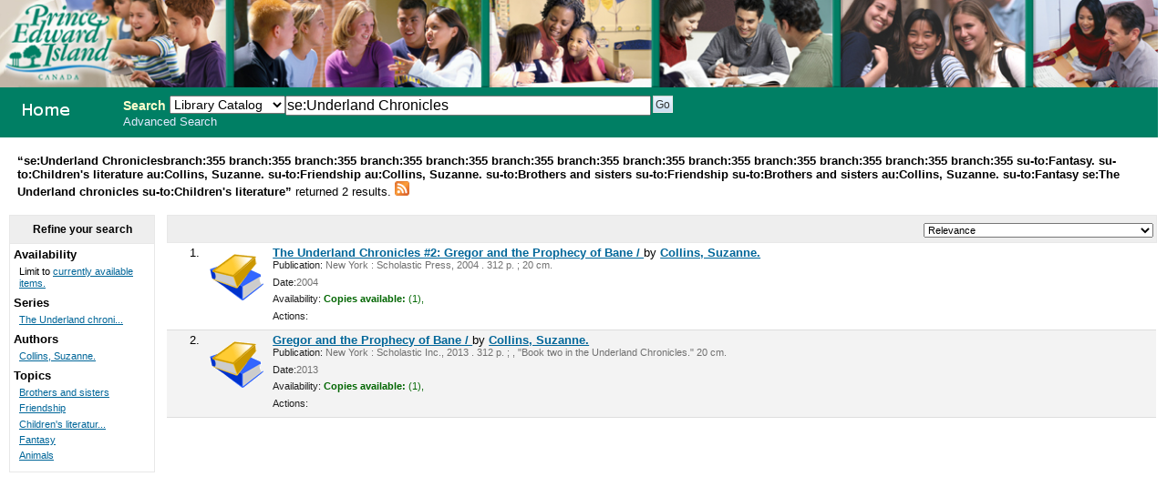

--- FILE ---
content_type: text/html; charset=UTF-8
request_url: http://355.schoollibrary.edu.pe.ca/cgi-bin/koha/opac-search.pl?q=se:Underland%20Chronicles&limit=branch:355&limit=branch:355&limit=branch:355&limit=branch:355&limit=branch:355&limit=branch:355&limit=branch:355&limit=branch:355&limit=branch:355&limit=branch:355&limit=branch:355&limit=branch:355&limit=su-to:Fantasy.&limit=su-to:Children%27s%20literature&limit=au:Collins,%20Suzanne.&limit=su-to:Friendship&limit=au:Collins,%20Suzanne.&limit=su-to:Brothers%20and%20sisters&limit=su-to:Friendship&limit=su-to:Brothers%20and%20sisters&limit=au:Collins,%20Suzanne.&limit=su-to:Fantasy&limit=se:The%20Underland%20chronicles%20&sort_by=relevance_asc&limit=su-to:Children%27s%20literature
body_size: 3926
content:
<!DOCTYPE html PUBLIC "-//W3C//DTD XHTML 1.0 Transitional//EN"
    "http://www.w3.org/TR/xhtml1/DTD/xhtml1-transitional.dtd">
<html lang="en" xml:lang="en"  xmlns="http://www.w3.org/1999/xhtml">
<head>
<title>

PEI School Library System Catalog &rsaquo; 

	Results of Search for 'se:Underland Chronicles'&nbsp;with limit(s):&nbsp;'branch:355 branch:355 branch:355 branch:355 branch:355 branch:355 branch:355 branch:355 branch:355 branch:355 branch:355 branch:355 branch:355 su-to:Fantasy. su-to:Children's literature au:Collins, Suzanne. su-to:Friendship au:Collins, Suzanne. su-to:Brothers and sisters su-to:Friendship su-to:Brothers and sisters au:Collins, Suzanne. su-to:Fantasy se:The Underland chronicles su-to:Children's literature' 

</title>
<meta http-equiv="Content-Type" content="text/html; charset=utf-8" />
<meta name="generator" content="Koha 3.0001005" /> <!-- leave this for stats -->
<link rel="shortcut icon" href="/opac-tmpl/prog/en/includes/favicon.ico" type="image/x-icon" />

<link rel="stylesheet" type="text/css" href="/opac-tmpl/prog/en/css/opac.css" />
<link rel="stylesheet" type="text/css" href="/opac-tmpl/prog/en/css/colors.css" />
<link rel="stylesheet" type="text/css" media="print" href="/opac-tmpl/prog/en/css/print.css" />
<link rel="stylesheet" type="text/css" href="/opac-tmpl/prog/en/lib/jquery/plugins/ui.tabs.css" />

<!-- yui js --> 
<script type="text/javascript" src="/opac-tmpl/prog/en/lib/yui/utilities/utilities.js"></script> 
<script type="text/javascript" src="/opac-tmpl/prog/en/lib/yui/container/container-min.js"></script> 
<script type="text/javascript" src="/opac-tmpl/prog/en/lib/yui/menu/menu-min.js"></script> 
<script type="text/javascript" src="/opac-tmpl/prog/en/lib/jquery/jquery.js"></script>
<script type="text/javascript" src="/opac-tmpl/prog/en/lib/jquery/plugins/ui.tabs.js"></script>
<script type="text/javascript" src="/opac-tmpl/prog/en/lib/jquery/plugins/jquery.dimensions-min.js"></script>
<script type="text/javascript" src="/opac-tmpl/prog/en/lib/jquery/plugins/jquery.hoverIntent.minified.js"></script>
<script type="text/javascript" src="/opac-tmpl/prog/en/lib/jquery/plugins/jquery.dropshadow-min.js"></script>
<script type="text/javascript" language="javascript" src="/opac-tmpl/prog/en/js/script.js"></script>

<script type="text/javascript" language="javascript"
>var readCookie;</script>

<script type="text/javascript" language="javascript">
	//<![CDATA[
    
	
	
	//]]>
</script>
<link rel="unapi-server" type="application/xml" title="unAPI" href="/cgi-bin/koha/unapi" />

<link rel="alternate" type="application/rss+xml" title="PEI School Library System Search RSS Feed" href="http://355.schoollibrary.edu.pe.ca/cgi-bin/koha/opac-search.pl?q=se:Underland Chronicles&amp;limit=branch:355&amp;limit=branch:355&amp;limit=branch:355&amp;limit=branch:355&amp;limit=branch:355&amp;limit=branch:355&amp;limit=branch:355&amp;limit=branch:355&amp;limit=branch:355&amp;limit=branch:355&amp;limit=branch:355&amp;limit=branch:355&amp;limit=branch:355&amp;limit=su-to:Fantasy.&amp;limit=su-to:Children&#39;s literature&amp;limit=au:Collins, Suzanne.&amp;limit=su-to:Friendship&amp;limit=au:Collins, Suzanne.&amp;limit=su-to:Brothers and sisters&amp;limit=su-to:Friendship&amp;limit=su-to:Brothers and sisters&amp;limit=au:Collins, Suzanne.&amp;limit=su-to:Fantasy&amp;limit=se:The Underland chronicles &amp;limit=su-to:Children&#39;s literature&amp;format=rss2" />


<script type="text/javascript" src="/opac-tmpl/prog/en/lib/jquery/plugins/jquery.checkboxes.pack.js"></script>
<script type="text/javascript">
//<![CDATA[
$(document).ready(function(){
	var param1 = "<label for=\"addto\">Add to: <\/label><select name=\"addto\" id=\"addto\"><option value=\"\"><\/option>"+"<\/select> <input type=\"submit\" class=\"submit\" value=\"Save\" />";
	$('#sortsubmit').hide();
    $('#sort_by').change(function() {
        $('#bookbag_form').submit();
    });
	var clearallstring="<a id=\"CheckNone\" href=\"#\">"+_("Clear All")+"<\/a>";
	var selectallstring="<a id=\"CheckAll\" href=\"#\">"+_("Select All")+"<\/a>";
	$("span.clearall").html(clearallstring);
	$("span.checkall").html(selectallstring);
	$("span.addto").html(param1);
	$("#addto").change(function(){
		cartList();
	});
	$(".addto").find("input:submit").click(function(){
		cartList();
		return false;
	});
	function cartList(){
			if($("#addto").find("option:selected").attr("value") == "addtolist"){
			var shelfnumber = $("#addto").find("option:selected").attr("id").replace("s","");
			if (vShelfAdd()) {
			Dopop('/cgi-bin/koha/opac-addbybiblionumber.pl?selectedshelf='+shelfnumber+'&' + vShelfAdd());
			}
			return false;			
		} else if($("#addto").find("option:selected").attr("value") == "newlist"){
			 alert('You must be logged in to create or add to Lists'); 
			return false;	
		}
		if($("#addto").find("option:selected").attr("value") == "addtocart"){
			addMultiple();
			return false;
		 }
	}
    $("#CheckAll").click(function(){
        $("#bookbag_form").checkCheckboxes();
        return false;
    });
    $("#CheckNone").click(function(){
        $("#bookbag_form").unCheckCheckboxes();
        return false;
    }); 
	
    
});
//]]>
</script>
</head>
<body id="results">
	<div id="doc3" class="yui-t1">
   <div id="bd">

<div id="header-wrapper"><div id="members">
  
</div>
  
	<img src="/ITSS_images/educ.jpg" width = 100%>
  
<div id="opac-main-search" class="yui-g">
   
   <h1 id="libraryname" style="background-image: url('/ITSS_images/opac_small_image.gif');">
   <a href="/cgi-bin/koha/opac-main.pl">PEI School Library System</a></h1>

<div id="fluid">
<div id="fluid-offset">
<form name="searchform" method="get" action="/cgi-bin/koha/opac-search.pl" id="searchform">
	<label for="masthead_search" class="left"> Search  </label>
	<select name="idx" id="masthead_search" class="left" style="max-width:9em;width:9em;">
	
        <option value="">Library Catalog</option>
		
		
        <option value="ti">Title</option>
		
		
        <option value="au">Author</option>
		
		
        <option value="su">Subject</option>
		
		
		<option value="nb">ISBN</option>
		
		
        <option value="se">Series</option>
		
		
        <option value="callnum">Call Number</option>
		</select>

        <input type="text" name="q" value="se:Underland Chronicles" class="left" style="width: 35%; font-size: 111%;" />

        
        <input type="submit" value="Go" id="searchsubmit" class="left" />



    </form>


<div id="moresearches">
<a href="/cgi-bin/koha/opac-search.pl">Advanced Search</a>






</div>
 </div>
</div>




</div>
</div>
<div id="breadcrumbs" class="yui-g"><p><strong>&ldquo;se:Underland Chroniclesbranch:355 branch:355 branch:355 branch:355 branch:355 branch:355 branch:355 branch:355 branch:355 branch:355 branch:355 branch:355 branch:355 su-to:Fantasy. su-to:Children's literature au:Collins, Suzanne. su-to:Friendship au:Collins, Suzanne. su-to:Brothers and sisters su-to:Friendship su-to:Brothers and sisters au:Collins, Suzanne. su-to:Fantasy se:The Underland chronicles su-to:Children's literature&rdquo; </strong>returned 2 results. 
<a href="http://355.schoollibrary.edu.pe.ca/cgi-bin/koha/opac-search.pl?q=se:Underland Chronicles&amp;limit=branch:355&amp;limit=branch:355&amp;limit=branch:355&amp;limit=branch:355&amp;limit=branch:355&amp;limit=branch:355&amp;limit=branch:355&amp;limit=branch:355&amp;limit=branch:355&amp;limit=branch:355&amp;limit=branch:355&amp;limit=branch:355&amp;limit=branch:355&amp;limit=su-to:Fantasy.&amp;limit=su-to:Children&#39;s literature&amp;limit=au:Collins, Suzanne.&amp;limit=su-to:Friendship&amp;limit=au:Collins, Suzanne.&amp;limit=su-to:Brothers and sisters&amp;limit=su-to:Friendship&amp;limit=su-to:Brothers and sisters&amp;limit=au:Collins, Suzanne.&amp;limit=su-to:Fantasy&amp;limit=se:The Underland chronicles &amp;limit=su-to:Children&#39;s literature&amp;format=rss2"><img src="/opac-tmpl/prog/images/feed-icon-16x16.png" alt="Subscribe to this search" title="Subscribe to this search" border="0" /></a></p></div>




	<div id="yui-main">
	<div class="yui-b">
	<div class="container">
  

	
	
<!-- Search Results Table -->



    <div class="searchresults">
	<form action="/cgi-bin/koha/opac-search.pl" method="get" name="bookbag_form" id="bookbag_form">
		
		
		<input type="hidden" name="q" value="se:Underland Chronicles"/>
		
		
		<input type="hidden" name="limit" value="branch:355"/>
		
		<input type="hidden" name="limit" value="branch:355"/>
		
		<input type="hidden" name="limit" value="branch:355"/>
		
		<input type="hidden" name="limit" value="branch:355"/>
		
		<input type="hidden" name="limit" value="branch:355"/>
		
		<input type="hidden" name="limit" value="branch:355"/>
		
		<input type="hidden" name="limit" value="branch:355"/>
		
		<input type="hidden" name="limit" value="branch:355"/>
		
		<input type="hidden" name="limit" value="branch:355"/>
		
		<input type="hidden" name="limit" value="branch:355"/>
		
		<input type="hidden" name="limit" value="branch:355"/>
		
		<input type="hidden" name="limit" value="branch:355"/>
		
		<input type="hidden" name="limit" value="branch:355"/>
		
		<input type="hidden" name="limit" value="su-to:Fantasy."/>
		
		<input type="hidden" name="limit" value="su-to:Children's literature"/>
		
		<input type="hidden" name="limit" value="au:Collins, Suzanne."/>
		
		<input type="hidden" name="limit" value="su-to:Friendship"/>
		
		<input type="hidden" name="limit" value="au:Collins, Suzanne."/>
		
		<input type="hidden" name="limit" value="su-to:Brothers and sisters"/>
		
		<input type="hidden" name="limit" value="su-to:Friendship"/>
		
		<input type="hidden" name="limit" value="su-to:Brothers and sisters"/>
		
		<input type="hidden" name="limit" value="au:Collins, Suzanne."/>
		
		<input type="hidden" name="limit" value="su-to:Fantasy"/>
		
		<input type="hidden" name="limit" value="se:The Underland chronicles "/>
		
		<input type="hidden" name="limit" value="su-to:Children's literature"/>
		
		

        <!-- TABLE RESULTS START -->
        <table>
		<tr><td colspan="5" class="resultscontrol" style="border : 1px solid #e8e8e8;">
		<div class="resort"> <select id="sort_by" name="sort_by"> <option value="relevance">Relevance</option>
<optgroup label="Popularity">
<option value="popularity_dsc">Popularity (Most to Least)</option>
<option value="popularity_asc">Popularity (Least to Most)</option>
</optgroup>
<optgroup label="Author">
<option value="author_az">Author (A-Z)</option>
<option value="author_za">Author (Z-A)</option>
</optgroup>
<optgroup label="Call Number">
<option value="call_number_asc">Call Number (Non-fiction 0-9 to Fiction A-Z)</option>
<option value="call_number_dsc">Call Number (Fiction Z-A to Non-fiction 9-0)</option>
</optgroup>
<optgroup label="Dates">
<option value="pubdate_dsc">Publication/Copyright Date: Newest to Oldest</option>
<option value="pubdate_asc">Publication/Copyright Date: Oldest to Newest</option>
<option value="acqdate_dsc">Acquisition Date: Newest to Oldest</option>
<option value="acqdate_asc">Acquisition Date: Oldest to Newest</option>
</optgroup>
<optgroup label="Title">
<option value="title_az">Title (A-Z)</option>
<option value="title_za">Title (Z-A)</option>
</optgroup>

 </select> <input type="submit" class="submit clearfix" id="sortsubmit" value="Go" /></div>
        

        </td></tr>
            <!-- Actual Search Results -->
            
            
                <tr>
            

                <td class="select selectcol"></td>
                <td class="select selectcol">1.</td>

				
				<td class="itypecol">
                
				<img src="/opac-tmpl/prog/itemtypeimg/liblime-kids/book-icon-60px.gif" title="02. English Fiction" alt="02. English Fiction" />
                
				</td>
                

				

				<td>
                <!-- COinS / OpenURL --><span class="Z3988" title="ctx_ver=Z39.88-2004&rft_val_fmt=info%3Aofi%2Ffmt%3Akev%3Amtx%3Abook&rft.genre=book&rft.btitle=The+Underland+Chronicles+#2:+Gregor+and+the+Prophecy+of+Bane+/&rft.isbn=0439650755&rft.issn=&rft.aulast=&rft.aufirst=&rft.au=Collins,+Suzanne.&rft.pub=Scholastic+Press,&rft.date=c2004."></span>

				
				
                                <a class="title" href="/cgi-bin/koha/opac-detail.pl?biblionumber=121857" title="View details for this title">The Underland Chronicles #2: Gregor and the Prophecy of Bane / </a>
                                
                                
                                by <a href="/cgi-bin/koha/opac-search.pl?q=au:Collins%2C%20Suzanne." title="Search for works by this author">Collins, Suzanne.</a>
                                
				<span class="results_summary"><span class="label">Publication:</span>
                        New York : Scholastic Press, 2004
                        . 312 p. ;
                        
                         20 cm.
                        
                </span>
                <span class="results_summary"><span class="label">Date:</span>2004</span>

				<span class="results_summary">
                <span class="label">Availability:</span>
                    
                    <span class="available"><strong>Copies available:</strong>
                    

                    
                        
                    

                    
                    (1),
                    
                    </span>
                    
                    <span class="unavailable">
                    
                    
                    
                    
                    
                    
                    </span>
                </span>

				
				
				
				

<span class="results_summary actions"><span class="label">Actions:</span>
				

				
        		
				</span>
				</td><td>
					<a class="p1" href="/cgi-bin/koha/opac-detail.pl?biblionumber=121857">
                    
                    
                    </a>
                    
				</td>
                </tr>
                
            
                <tr class="highlight">
            

                <td class="select selectcol"></td>
                <td class="select selectcol">2.</td>

				
				<td class="itypecol">
                
				<img src="/opac-tmpl/prog/itemtypeimg/liblime-kids/book-icon-60px.gif" title="02. English Fiction" alt="02. English Fiction" />
                
				</td>
                

				

				<td>
                <!-- COinS / OpenURL --><span class="Z3988" title="ctx_ver=Z39.88-2004&rft_val_fmt=info%3Aofi%2Ffmt%3Akev%3Amtx%3Abook&rft.genre=book&rft.btitle=Gregor+and+the+Prophecy+of+Bane+/&rft.isbn=9780439650762+(pbk.)&rft.issn=&rft.aulast=&rft.aufirst=&rft.au=Collins,+Suzanne.&rft.pub=Scholastic+Inc.,&rft.date=c2013."></span>

				
				
                                <a class="title" href="/cgi-bin/koha/opac-detail.pl?biblionumber=343009" title="View details for this title">Gregor and the Prophecy of Bane / </a>
                                
                                
                                by <a href="/cgi-bin/koha/opac-search.pl?q=au:Collins%2C%20Suzanne." title="Search for works by this author">Collins, Suzanne.</a>
                                
				<span class="results_summary"><span class="label">Publication:</span>
                        New York : Scholastic Inc., 2013
                        . 312 p. ;
                        , "Book two in the Underland Chronicles."
                         20 cm.
                        
                </span>
                <span class="results_summary"><span class="label">Date:</span>2013</span>

				<span class="results_summary">
                <span class="label">Availability:</span>
                    
                    <span class="available"><strong>Copies available:</strong>
                    

                    
                        
                    

                    
                    (1),
                    
                    </span>
                    
                    <span class="unavailable">
                    
                    
                    
                    
                    
                    
                    </span>
                </span>

				
				
				
				

<span class="results_summary actions"><span class="label">Actions:</span>
				

				
        		
				</span>
				</td><td>
					<a class="p1" href="/cgi-bin/koha/opac-detail.pl?biblionumber=343009">
                    
                    
                    </a>
                    
				</td>
                </tr>
                
            </table>
    </form>
        </div>
    
	


    

	
</div>    
</div>
</div>
        
<div class="yui-b"><div class="container">
        <!-- FACETS START -->
		

<div id="search-facets">
<h4>Refine your search</h4>
<ul>
	<li>Availability<ul><li>Limit to <a href="/cgi-bin/koha/opac-search.pl?q=se:Underland Chronicles&limit=branch:355&limit=branch:355&limit=branch:355&limit=branch:355&limit=branch:355&limit=branch:355&limit=branch:355&limit=branch:355&limit=branch:355&limit=branch:355&limit=branch:355&limit=branch:355&limit=branch:355&limit=su-to:Fantasy.&limit=su-to:Children's literature&limit=au:Collins, Suzanne.&limit=su-to:Friendship&limit=au:Collins, Suzanne.&limit=su-to:Brothers and sisters&limit=su-to:Friendship&limit=su-to:Brothers and sisters&limit=au:Collins, Suzanne.&limit=su-to:Fantasy&limit=se:The Underland chronicles &limit=su-to:Children's literature&amp;sort_by=relevance_asc&amp;limit=available">currently available items.</a></li></ul>
	
	</li>
	

<li id="se_id">




Series

<ul>
        <li><a href="/cgi-bin/koha/opac-search.pl?q=se:Underland Chronicles&limit=branch:355&limit=branch:355&limit=branch:355&limit=branch:355&limit=branch:355&limit=branch:355&limit=branch:355&limit=branch:355&limit=branch:355&limit=branch:355&limit=branch:355&limit=branch:355&limit=branch:355&limit=su-to:Fantasy.&limit=su-to:Children's literature&limit=au:Collins, Suzanne.&limit=su-to:Friendship&limit=au:Collins, Suzanne.&limit=su-to:Brothers and sisters&limit=su-to:Friendship&limit=su-to:Brothers and sisters&limit=au:Collins, Suzanne.&limit=su-to:Fantasy&limit=se:The Underland chronicles &limit=su-to:Children's literature&amp;sort_by=relevance_asc&amp;limit=se:The Underland chronicles ;" title="The Underland chronicles ;">The Underland chroni...</a> <!-- (2) --></li>
</ul></li>

<li id="au_id">
Authors





<ul>
        <li><a href="/cgi-bin/koha/opac-search.pl?q=se:Underland Chronicles&limit=branch:355&limit=branch:355&limit=branch:355&limit=branch:355&limit=branch:355&limit=branch:355&limit=branch:355&limit=branch:355&limit=branch:355&limit=branch:355&limit=branch:355&limit=branch:355&limit=branch:355&limit=su-to:Fantasy.&limit=su-to:Children's literature&limit=au:Collins, Suzanne.&limit=su-to:Friendship&limit=au:Collins, Suzanne.&limit=su-to:Brothers and sisters&limit=su-to:Friendship&limit=su-to:Brothers and sisters&limit=au:Collins, Suzanne.&limit=su-to:Fantasy&limit=se:The Underland chronicles &limit=su-to:Children's literature&amp;sort_by=relevance_asc&amp;limit=au:Collins, Suzanne." title="Collins, Suzanne.">Collins, Suzanne.</a> <!-- (2) --></li>
</ul></li>

<li id="su-to_id">


Topics



<ul>
        <li><a href="/cgi-bin/koha/opac-search.pl?q=se:Underland Chronicles&limit=branch:355&limit=branch:355&limit=branch:355&limit=branch:355&limit=branch:355&limit=branch:355&limit=branch:355&limit=branch:355&limit=branch:355&limit=branch:355&limit=branch:355&limit=branch:355&limit=branch:355&limit=su-to:Fantasy.&limit=su-to:Children's literature&limit=au:Collins, Suzanne.&limit=su-to:Friendship&limit=au:Collins, Suzanne.&limit=su-to:Brothers and sisters&limit=su-to:Friendship&limit=su-to:Brothers and sisters&limit=au:Collins, Suzanne.&limit=su-to:Fantasy&limit=se:The Underland chronicles &limit=su-to:Children's literature&amp;sort_by=relevance_asc&amp;limit=su-to:Brothers and sisters" title="Brothers and sisters">Brothers and sisters</a> <!-- (2) --></li><li><a href="/cgi-bin/koha/opac-search.pl?q=se:Underland Chronicles&limit=branch:355&limit=branch:355&limit=branch:355&limit=branch:355&limit=branch:355&limit=branch:355&limit=branch:355&limit=branch:355&limit=branch:355&limit=branch:355&limit=branch:355&limit=branch:355&limit=branch:355&limit=su-to:Fantasy.&limit=su-to:Children's literature&limit=au:Collins, Suzanne.&limit=su-to:Friendship&limit=au:Collins, Suzanne.&limit=su-to:Brothers and sisters&limit=su-to:Friendship&limit=su-to:Brothers and sisters&limit=au:Collins, Suzanne.&limit=su-to:Fantasy&limit=se:The Underland chronicles &limit=su-to:Children's literature&amp;sort_by=relevance_asc&amp;limit=su-to:Friendship" title="Friendship">Friendship</a> <!-- (2) --></li><li><a href="/cgi-bin/koha/opac-search.pl?q=se:Underland Chronicles&limit=branch:355&limit=branch:355&limit=branch:355&limit=branch:355&limit=branch:355&limit=branch:355&limit=branch:355&limit=branch:355&limit=branch:355&limit=branch:355&limit=branch:355&limit=branch:355&limit=branch:355&limit=su-to:Fantasy.&limit=su-to:Children's literature&limit=au:Collins, Suzanne.&limit=su-to:Friendship&limit=au:Collins, Suzanne.&limit=su-to:Brothers and sisters&limit=su-to:Friendship&limit=su-to:Brothers and sisters&limit=au:Collins, Suzanne.&limit=su-to:Fantasy&limit=se:The Underland chronicles &limit=su-to:Children's literature&amp;sort_by=relevance_asc&amp;limit=su-to:Children's literature" title="Children&#39;s literature">Children's literatur...</a> <!-- (2) --></li><li><a href="/cgi-bin/koha/opac-search.pl?q=se:Underland Chronicles&limit=branch:355&limit=branch:355&limit=branch:355&limit=branch:355&limit=branch:355&limit=branch:355&limit=branch:355&limit=branch:355&limit=branch:355&limit=branch:355&limit=branch:355&limit=branch:355&limit=branch:355&limit=su-to:Fantasy.&limit=su-to:Children's literature&limit=au:Collins, Suzanne.&limit=su-to:Friendship&limit=au:Collins, Suzanne.&limit=su-to:Brothers and sisters&limit=su-to:Friendship&limit=su-to:Brothers and sisters&limit=au:Collins, Suzanne.&limit=su-to:Fantasy&limit=se:The Underland chronicles &limit=su-to:Children's literature&amp;sort_by=relevance_asc&amp;limit=su-to:Fantasy" title="Fantasy">Fantasy</a> <!-- (2) --></li><li><a href="/cgi-bin/koha/opac-search.pl?q=se:Underland Chronicles&limit=branch:355&limit=branch:355&limit=branch:355&limit=branch:355&limit=branch:355&limit=branch:355&limit=branch:355&limit=branch:355&limit=branch:355&limit=branch:355&limit=branch:355&limit=branch:355&limit=branch:355&limit=su-to:Fantasy.&limit=su-to:Children's literature&limit=au:Collins, Suzanne.&limit=su-to:Friendship&limit=au:Collins, Suzanne.&limit=su-to:Brothers and sisters&limit=su-to:Friendship&limit=su-to:Brothers and sisters&limit=au:Collins, Suzanne.&limit=su-to:Fantasy&limit=se:The Underland chronicles &limit=su-to:Children's literature&amp;sort_by=relevance_asc&amp;limit=su-to:Animals" title="Animals">Animals</a> <!-- (2) --></li>
</ul></li>

</ul>
</div>



        <!-- FACETS END -->
</div></div>
        
</div>



</div>

</body>
</html>

